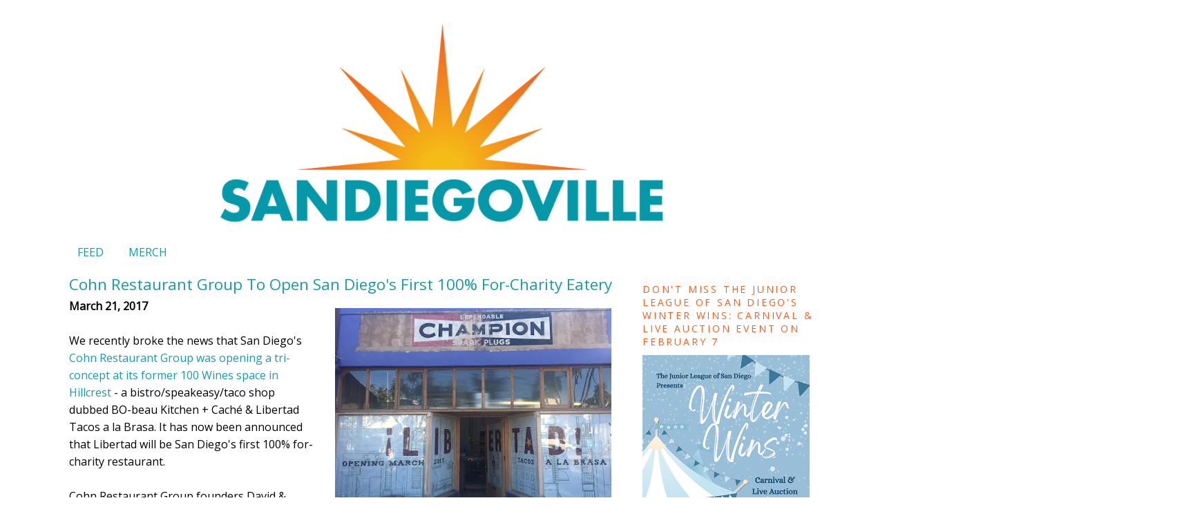

--- FILE ---
content_type: text/html; charset=UTF-8
request_url: https://www.sandiegoville.com/2017/03/cohn-restaurant-group-to-open-san.html
body_size: 15924
content:
<!DOCTYPE html>
<html dir='ltr' xmlns='http://www.w3.org/1999/xhtml' xmlns:b='http://www.google.com/2005/gml/b' xmlns:data='http://www.google.com/2005/gml/data' xmlns:expr='http://www.google.com/2005/gml/expr'>
<head>
<link href='https://www.blogger.com/static/v1/widgets/2944754296-widget_css_bundle.css' rel='stylesheet' type='text/css'/>
<meta content='ed5a7074-4207-4bad-9df7-d5408909112f' name='bloapp_verification'/>
<meta content='0f84fbd65187a9027676cdaf277cff87' name='p:domain_verify'/>
<meta content='text/html; charset=UTF-8' http-equiv='Content-Type'/>
<meta content='blogger' name='generator'/>
<link href='https://www.sandiegoville.com/favicon.ico' rel='icon' type='image/x-icon'/>
<link href='https://www.sandiegoville.com/2017/03/cohn-restaurant-group-to-open-san.html' rel='canonical'/>
<link rel="alternate" type="application/atom+xml" title="SanDiegoVille - Atom" href="https://www.sandiegoville.com/feeds/posts/default" />
<link rel="alternate" type="application/rss+xml" title="SanDiegoVille - RSS" href="https://www.sandiegoville.com/feeds/posts/default?alt=rss" />
<link rel="service.post" type="application/atom+xml" title="SanDiegoVille - Atom" href="https://www.blogger.com/feeds/4475438398671952756/posts/default" />

<link rel="alternate" type="application/atom+xml" title="SanDiegoVille - Atom" href="https://www.sandiegoville.com/feeds/3824828310662505116/comments/default" />
<!--Can't find substitution for tag [blog.ieCssRetrofitLinks]-->
<link href='https://blogger.googleusercontent.com/img/b/R29vZ2xl/AVvXsEit9qf7SgG75QGNM73szKqlNwRxuDp9nu59q8RUpL696MbujfjxUt10bTu7SHDbrCH3aHF_F0yYK8EMzF6lNZgY_zH6jQVz7wuyjeBAu8J1r-OCYzGBwKiQCmNiwJerVK0whpeB5HjqvJs/s400/unnamed+%25281%2529.jpg' rel='image_src'/>
<meta content='We recently broke the news that San Diego&#39;s Cohn Restaurant Group was opening a tri-concept at its former 100 Wines space in Hillcrest - a bistro/speakeasy/taco shop dubbed BO-beau Kitchen + Caché & Libertad Tacos a la Brasa. It has now been announced that Libertad will be San Diego&#39;s first 100% for-charity restaurant.' name='description'/>
<meta content='https://www.sandiegoville.com/2017/03/cohn-restaurant-group-to-open-san.html' property='og:url'/>
<meta content='Cohn Restaurant Group To Open San Diego&#39;s First 100% For-Charity Eatery' property='og:title'/>
<meta content='We recently broke the news that San Diego&#39;s Cohn Restaurant Group was opening a tri-concept at its former 100 Wines space in Hillcrest - a bistro/speakeasy/taco shop dubbed BO-beau Kitchen + Caché &amp; Libertad Tacos a la Brasa. It has now been announced that Libertad will be San Diego&#39;s first 100% for-charity restaurant.' property='og:description'/>
<meta content='https://blogger.googleusercontent.com/img/b/R29vZ2xl/AVvXsEit9qf7SgG75QGNM73szKqlNwRxuDp9nu59q8RUpL696MbujfjxUt10bTu7SHDbrCH3aHF_F0yYK8EMzF6lNZgY_zH6jQVz7wuyjeBAu8J1r-OCYzGBwKiQCmNiwJerVK0whpeB5HjqvJs/w1200-h630-p-k-no-nu/unnamed+%25281%2529.jpg' property='og:image'/>
<title>SanDiegoVille: Cohn Restaurant Group To Open San Diego's First 100% For-Charity Eatery</title>
<style type='text/css'>@font-face{font-family:'Open Sans';font-style:normal;font-weight:400;font-stretch:100%;font-display:swap;src:url(//fonts.gstatic.com/s/opensans/v44/memSYaGs126MiZpBA-UvWbX2vVnXBbObj2OVZyOOSr4dVJWUgsjZ0B4taVIUwaEQbjB_mQ.woff2)format('woff2');unicode-range:U+0460-052F,U+1C80-1C8A,U+20B4,U+2DE0-2DFF,U+A640-A69F,U+FE2E-FE2F;}@font-face{font-family:'Open Sans';font-style:normal;font-weight:400;font-stretch:100%;font-display:swap;src:url(//fonts.gstatic.com/s/opensans/v44/memSYaGs126MiZpBA-UvWbX2vVnXBbObj2OVZyOOSr4dVJWUgsjZ0B4kaVIUwaEQbjB_mQ.woff2)format('woff2');unicode-range:U+0301,U+0400-045F,U+0490-0491,U+04B0-04B1,U+2116;}@font-face{font-family:'Open Sans';font-style:normal;font-weight:400;font-stretch:100%;font-display:swap;src:url(//fonts.gstatic.com/s/opensans/v44/memSYaGs126MiZpBA-UvWbX2vVnXBbObj2OVZyOOSr4dVJWUgsjZ0B4saVIUwaEQbjB_mQ.woff2)format('woff2');unicode-range:U+1F00-1FFF;}@font-face{font-family:'Open Sans';font-style:normal;font-weight:400;font-stretch:100%;font-display:swap;src:url(//fonts.gstatic.com/s/opensans/v44/memSYaGs126MiZpBA-UvWbX2vVnXBbObj2OVZyOOSr4dVJWUgsjZ0B4jaVIUwaEQbjB_mQ.woff2)format('woff2');unicode-range:U+0370-0377,U+037A-037F,U+0384-038A,U+038C,U+038E-03A1,U+03A3-03FF;}@font-face{font-family:'Open Sans';font-style:normal;font-weight:400;font-stretch:100%;font-display:swap;src:url(//fonts.gstatic.com/s/opensans/v44/memSYaGs126MiZpBA-UvWbX2vVnXBbObj2OVZyOOSr4dVJWUgsjZ0B4iaVIUwaEQbjB_mQ.woff2)format('woff2');unicode-range:U+0307-0308,U+0590-05FF,U+200C-2010,U+20AA,U+25CC,U+FB1D-FB4F;}@font-face{font-family:'Open Sans';font-style:normal;font-weight:400;font-stretch:100%;font-display:swap;src:url(//fonts.gstatic.com/s/opensans/v44/memSYaGs126MiZpBA-UvWbX2vVnXBbObj2OVZyOOSr4dVJWUgsjZ0B5caVIUwaEQbjB_mQ.woff2)format('woff2');unicode-range:U+0302-0303,U+0305,U+0307-0308,U+0310,U+0312,U+0315,U+031A,U+0326-0327,U+032C,U+032F-0330,U+0332-0333,U+0338,U+033A,U+0346,U+034D,U+0391-03A1,U+03A3-03A9,U+03B1-03C9,U+03D1,U+03D5-03D6,U+03F0-03F1,U+03F4-03F5,U+2016-2017,U+2034-2038,U+203C,U+2040,U+2043,U+2047,U+2050,U+2057,U+205F,U+2070-2071,U+2074-208E,U+2090-209C,U+20D0-20DC,U+20E1,U+20E5-20EF,U+2100-2112,U+2114-2115,U+2117-2121,U+2123-214F,U+2190,U+2192,U+2194-21AE,U+21B0-21E5,U+21F1-21F2,U+21F4-2211,U+2213-2214,U+2216-22FF,U+2308-230B,U+2310,U+2319,U+231C-2321,U+2336-237A,U+237C,U+2395,U+239B-23B7,U+23D0,U+23DC-23E1,U+2474-2475,U+25AF,U+25B3,U+25B7,U+25BD,U+25C1,U+25CA,U+25CC,U+25FB,U+266D-266F,U+27C0-27FF,U+2900-2AFF,U+2B0E-2B11,U+2B30-2B4C,U+2BFE,U+3030,U+FF5B,U+FF5D,U+1D400-1D7FF,U+1EE00-1EEFF;}@font-face{font-family:'Open Sans';font-style:normal;font-weight:400;font-stretch:100%;font-display:swap;src:url(//fonts.gstatic.com/s/opensans/v44/memSYaGs126MiZpBA-UvWbX2vVnXBbObj2OVZyOOSr4dVJWUgsjZ0B5OaVIUwaEQbjB_mQ.woff2)format('woff2');unicode-range:U+0001-000C,U+000E-001F,U+007F-009F,U+20DD-20E0,U+20E2-20E4,U+2150-218F,U+2190,U+2192,U+2194-2199,U+21AF,U+21E6-21F0,U+21F3,U+2218-2219,U+2299,U+22C4-22C6,U+2300-243F,U+2440-244A,U+2460-24FF,U+25A0-27BF,U+2800-28FF,U+2921-2922,U+2981,U+29BF,U+29EB,U+2B00-2BFF,U+4DC0-4DFF,U+FFF9-FFFB,U+10140-1018E,U+10190-1019C,U+101A0,U+101D0-101FD,U+102E0-102FB,U+10E60-10E7E,U+1D2C0-1D2D3,U+1D2E0-1D37F,U+1F000-1F0FF,U+1F100-1F1AD,U+1F1E6-1F1FF,U+1F30D-1F30F,U+1F315,U+1F31C,U+1F31E,U+1F320-1F32C,U+1F336,U+1F378,U+1F37D,U+1F382,U+1F393-1F39F,U+1F3A7-1F3A8,U+1F3AC-1F3AF,U+1F3C2,U+1F3C4-1F3C6,U+1F3CA-1F3CE,U+1F3D4-1F3E0,U+1F3ED,U+1F3F1-1F3F3,U+1F3F5-1F3F7,U+1F408,U+1F415,U+1F41F,U+1F426,U+1F43F,U+1F441-1F442,U+1F444,U+1F446-1F449,U+1F44C-1F44E,U+1F453,U+1F46A,U+1F47D,U+1F4A3,U+1F4B0,U+1F4B3,U+1F4B9,U+1F4BB,U+1F4BF,U+1F4C8-1F4CB,U+1F4D6,U+1F4DA,U+1F4DF,U+1F4E3-1F4E6,U+1F4EA-1F4ED,U+1F4F7,U+1F4F9-1F4FB,U+1F4FD-1F4FE,U+1F503,U+1F507-1F50B,U+1F50D,U+1F512-1F513,U+1F53E-1F54A,U+1F54F-1F5FA,U+1F610,U+1F650-1F67F,U+1F687,U+1F68D,U+1F691,U+1F694,U+1F698,U+1F6AD,U+1F6B2,U+1F6B9-1F6BA,U+1F6BC,U+1F6C6-1F6CF,U+1F6D3-1F6D7,U+1F6E0-1F6EA,U+1F6F0-1F6F3,U+1F6F7-1F6FC,U+1F700-1F7FF,U+1F800-1F80B,U+1F810-1F847,U+1F850-1F859,U+1F860-1F887,U+1F890-1F8AD,U+1F8B0-1F8BB,U+1F8C0-1F8C1,U+1F900-1F90B,U+1F93B,U+1F946,U+1F984,U+1F996,U+1F9E9,U+1FA00-1FA6F,U+1FA70-1FA7C,U+1FA80-1FA89,U+1FA8F-1FAC6,U+1FACE-1FADC,U+1FADF-1FAE9,U+1FAF0-1FAF8,U+1FB00-1FBFF;}@font-face{font-family:'Open Sans';font-style:normal;font-weight:400;font-stretch:100%;font-display:swap;src:url(//fonts.gstatic.com/s/opensans/v44/memSYaGs126MiZpBA-UvWbX2vVnXBbObj2OVZyOOSr4dVJWUgsjZ0B4vaVIUwaEQbjB_mQ.woff2)format('woff2');unicode-range:U+0102-0103,U+0110-0111,U+0128-0129,U+0168-0169,U+01A0-01A1,U+01AF-01B0,U+0300-0301,U+0303-0304,U+0308-0309,U+0323,U+0329,U+1EA0-1EF9,U+20AB;}@font-face{font-family:'Open Sans';font-style:normal;font-weight:400;font-stretch:100%;font-display:swap;src:url(//fonts.gstatic.com/s/opensans/v44/memSYaGs126MiZpBA-UvWbX2vVnXBbObj2OVZyOOSr4dVJWUgsjZ0B4uaVIUwaEQbjB_mQ.woff2)format('woff2');unicode-range:U+0100-02BA,U+02BD-02C5,U+02C7-02CC,U+02CE-02D7,U+02DD-02FF,U+0304,U+0308,U+0329,U+1D00-1DBF,U+1E00-1E9F,U+1EF2-1EFF,U+2020,U+20A0-20AB,U+20AD-20C0,U+2113,U+2C60-2C7F,U+A720-A7FF;}@font-face{font-family:'Open Sans';font-style:normal;font-weight:400;font-stretch:100%;font-display:swap;src:url(//fonts.gstatic.com/s/opensans/v44/memSYaGs126MiZpBA-UvWbX2vVnXBbObj2OVZyOOSr4dVJWUgsjZ0B4gaVIUwaEQbjA.woff2)format('woff2');unicode-range:U+0000-00FF,U+0131,U+0152-0153,U+02BB-02BC,U+02C6,U+02DA,U+02DC,U+0304,U+0308,U+0329,U+2000-206F,U+20AC,U+2122,U+2191,U+2193,U+2212,U+2215,U+FEFF,U+FFFD;}</style>
<style id='page-skin-1' type='text/css'><!--
/*
-----------------------------------------------
Blogger Template Style
Name:     Minima
Date:     26 Feb 2004
Updated by: Blogger Team
----------------------------------------------- */
#navbar-iframe {display: none !important;}
/* Variable definitions
====================
<Variable name="bgcolor" description="Page Background Color"
type="color" default="#fff">
<Variable name="textcolor" description="Text Color"
type="color" default="#333">
<Variable name="linkcolor" description="Link Color"
type="color" default="#58a">
<Variable name="pagetitlecolor" description="Blog Title Color"
type="color" default="#666">
<Variable name="descriptioncolor" description="Blog Description Color"
type="color" default="#999">
<Variable name="titlecolor" description="Post Title Color"
type="color" default="#c60">
<Variable name="bordercolor" description="Border Color"
type="color" default="#ccc">
<Variable name="sidebarcolor" description="Sidebar Title Color"
type="color" default="#999">
<Variable name="sidebartextcolor" description="Sidebar Text Color"
type="color" default="#666">
<Variable name="visitedlinkcolor" description="Visited Link Color"
type="color" default="#999">
<Variable name="bodyfont" description="Text Font"
type="font" default="normal normal 100% Georgia, Serif">
<Variable name="headerfont" description="Sidebar Title Font"
type="font"
default="normal normal 78% Helvetica, Arial, Sans-serif">
<Variable name="pagetitlefont" description="Blog Title Font"
type="font"
default="normal normal 200% Georgia, Serif">
<Variable name="descriptionfont" description="Blog Description Font"
type="font"
default="normal normal 78% 'Trebuchet MS', Trebuchet, Arial, Verdana, Sans-serif">
<Variable name="postfooterfont" description="Post Footer Font"
type="font"
default="normal normal 78% 'Trebuchet MS', Trebuchet, Arial, Verdana, Sans-serif">
<Variable name="startSide" description="Side where text starts in blog language"
type="automatic" default="left">
<Variable name="endSide" description="Side where text ends in blog language"
type="automatic" default="right">
*/
/* Use this with templates/template-twocol.html */
body {
background:#ffffff;
margin:0;
color:#000000;
font:x-small Georgia Serif;
font-size/* */:/**/small;
font-size: /**/small;
text-align: center;
}
a:link {
color:#189aaa;
text-decoration:none;
}
a:visited {
color:#f16022;
text-decoration:none;
}
a:hover {
color:#f16022;
text-decoration:underline;
}
a img {
border-width:0;
}
/* Header
-----------------------------------------------
*/
#header-wrapper {
width:1080px;
margin:0 auto 10px;
border:1px solid #ffffff;
}
#header-inner {
background-position: center;
margin-left: auto;
margin-right: auto;
}
#header {
margin: 5px;
border: 1px solid #ffffff;
text-align: center;
color:#189aaa;
}
#header h1 {
margin:5px 5px 0;
padding:15px 20px .25em;
line-height:1.2em;
text-transform:uppercase;
letter-spacing:.2em;
font: normal normal 200% Arial, Tahoma, Helvetica, FreeSans, sans-serif;
}
#header a {
color:#189aaa;
text-decoration:none;
}
#header a:hover {
color:#f16022;
}
#header .description {
margin:0 5px 5px;
padding:0 20px 15px;
max-width:1280px;
text-transform:uppercase;
letter-spacing:.2em;
line-height: 1.4em;
font: normal normal 78% Open Sans;
color: #999999;
}
#header img {
margin-left: auto;
margin-right: auto;
width: 70%;
height:70%;
}
/* Outer-Wrapper
----------------------------------------------- */
#outer-wrapper {
width: 1080px;
margin:0 auto;
padding:10px;
text-align:left;
font: normal normal 16px Open Sans;
}
#main-wrapper {
width: 800px;
float: left;
word-wrap: break-word; /* fix for long text breaking sidebar float in IE */
overflow: hidden;     /* fix for long non-text content breaking IE sidebar float */
}
#sidebar-wrapper {
width: 250px;
float: right;
word-wrap: break-word; /* fix for long text breaking sidebar float in IE */
overflow: hidden;      /* fix for long non-text content breaking IE sidebar float */
}
/* Headings
----------------------------------------------- */
h2 {
margin:1.5em 0 .75em;
font:normal normal 14px Open Sans;
line-height: 1.4em;
text-transform:uppercase;
letter-spacing:.2em;
color:#f16022;
}
/* Posts
-----------------------------------------------
*/
h2.date-header {
margin:1.5em 0 .5em;
}
.post {
margin:.5em 0 1.5em;
border-bottom:1px dotted #ffffff;
padding-bottom:1.5em;
}
.post h3 {
margin:.25em 0 0;
padding:0 0 4px;
font-size:140%;
font-weight:normal;
line-height:1.4em;
color:#189aaa;
}
.post h3 a, .post h3 a:visited, .post h3 strong {
display:block;
text-decoration:none;
color:#189aaa;
font-weight:normal;
}
.post h3 strong, .post h3 a:\ {
color:#000000;
}
.post-body {
margin:0 0 .75em;
line-height:1.6em;
}
.post-body blockquote {
line-height:1.3em;
}
.post-footer {
margin: .75em 0;
color:#f16022;
text-transform:uppercase;
letter-spacing:.1em;
font: normal normal 78% Open Sans;
line-height: 1.4em;
}
.comment-link {
margin-left:.6em;
}
.post img {
padding:4px;
border:1px solid #ffffff;
margin:10px;
}
table.tr-caption-container {
font-size: 200%;
}
.tr-caption-container img {
border: none;
padding: 0;
}
.post blockquote {
margin:1em 20px;
}
}
.post blockquote p {
margin:.75em 0;
}
}
/* Comments
----------------------------------------------- */
#comments h4 {
margin:1em 0;
font-weight: bold;
line-height: 1.4em;
text-transform:uppercase;
letter-spacing:.2em;
color: #f16022;
}
#comments-block {
margin:1em 0 1.5em;
line-height:1.6em;
}
#comments-block .comment-author {
margin:.5em 0;
}
#comments-block .comment-body {
margin:.25em 0 0;
}
#comments-block .comment-footer {
margin:-.25em 0 2em;
line-height: 1.4em;
text-transform:uppercase;
letter-spacing:.1em;
}
#comments-block .comment-body p {
margin:0 0 .75em;
}
.deleted-comment {
font-style:italic;
color:gray;
}
#blog-pager-newer-link {
float: left;
}
#blog-pager-older-link {
float: right;
}
#blog-pager {
text-align: center;
}
.feed-links {
clear: both;
line-height: 2.5em;
}
/* Sidebar Content
----------------------------------------------- */
.sidebar {
color: #189aaa;
line-height: 1.5em;
}
.sidebar ul {
list-style:none;
margin:0 0 0;
padding:0 0 0;
}
.sidebar li {
margin:0;
padding-top:0;
padding-right:0;
padding-bottom:.25em;
padding-left:15px;
text-indent:-15px;
line-height:1.5em;
}
.sidebar .widget, .main .widget {
border-bottom:1px dotted #ffffff;
margin:0 0 1.5em;
padding:0 0 1.5em;
}
.main .Blog {
border-bottom-width: 0;
}
/* Profile
----------------------------------------------- */
.profile-img {
float: left;
margin-top: 0;
margin-right: 5px;
margin-bottom: 5px;
margin-left: 0;
padding: 4px;
border: 1px solid #ffffff;
}
.profile-data {
margin:0;
text-transform:uppercase;
letter-spacing:.1em;
font: normal normal 78% Open Sans;
color: #f16022;
font-weight: bold;
line-height: 1.6em;
}
.profile-datablock {
margin:.5em 0 .5em;
}
.profile-textblock {
margin: 0.5em 0;
line-height: 1.6em;
}
.profile-link {
font: normal normal 78% Open Sans;
text-transform: uppercase;
letter-spacing: .1em;
}
/* Footer
----------------------------------------------- */
#footer {
width:660px;
clear:both;
margin:0 auto;
padding-top:15px;
line-height: 1.6em;
text-transform:uppercase;
letter-spacing:.1em;
text-align: center;
}
#header-wrapper {
border:1px solid #ffffff; #ffffff
}
body { font-family: geneva, "Helvetica, Arial, Helvetica, Tahoma, Verdana, Sans-Serif; font-size:12px; line-height: 14px; }
#wrap { Arial, Helvetica, Tahoma, Verdana, Sans-Serif; font-size:14px; color:#000000; margin:0; }.Navbar1
{
background-color: #CCCCCC;
border-top: 1px solid #000000;
border-bottom: 1px solid #000000;
--></style>
<script data-cfasync='false' src='https://cmp.gatekeeperconsent.com/min.js'></script>
<script data-cfasync='false' src='https://the.gatekeeperconsent.com/cmp.min.js'></script>
<script async='async' src='//www.ezojs.com/ezoic/sa.min.js'></script>
<script>
    window.ezstandalone = window.ezstandalone || {};
    ezstandalone.cmd = ezstandalone.cmd || [];
</script>
<script src='//ezoicanalytics.com/analytics.js'></script>
<link href='https://www.blogger.com/dyn-css/authorization.css?targetBlogID=4475438398671952756&amp;zx=e67b7613-541c-4822-913e-caf172fd2f99' media='none' onload='if(media!=&#39;all&#39;)media=&#39;all&#39;' rel='stylesheet'/><noscript><link href='https://www.blogger.com/dyn-css/authorization.css?targetBlogID=4475438398671952756&amp;zx=e67b7613-541c-4822-913e-caf172fd2f99' rel='stylesheet'/></noscript>
<meta name='google-adsense-platform-account' content='ca-host-pub-1556223355139109'/>
<meta name='google-adsense-platform-domain' content='blogspot.com'/>

<!-- data-ad-client=ca-pub-7909679945286752 -->

</head>
<body>
<!--<body>-->
<div class='navbar section' id='navbar'><div class='widget Navbar' data-version='1' id='Navbar1'><script type="text/javascript">
    function setAttributeOnload(object, attribute, val) {
      if(window.addEventListener) {
        window.addEventListener('load',
          function(){ object[attribute] = val; }, false);
      } else {
        window.attachEvent('onload', function(){ object[attribute] = val; });
      }
    }
  </script>
<div id="navbar-iframe-container"></div>
<script type="text/javascript" src="https://apis.google.com/js/platform.js"></script>
<script type="text/javascript">
      gapi.load("gapi.iframes:gapi.iframes.style.bubble", function() {
        if (gapi.iframes && gapi.iframes.getContext) {
          gapi.iframes.getContext().openChild({
              url: 'https://www.blogger.com/navbar/4475438398671952756?po\x3d3824828310662505116\x26origin\x3dhttps://www.sandiegoville.com',
              where: document.getElementById("navbar-iframe-container"),
              id: "navbar-iframe"
          });
        }
      });
    </script><script type="text/javascript">
(function() {
var script = document.createElement('script');
script.type = 'text/javascript';
script.src = '//pagead2.googlesyndication.com/pagead/js/google_top_exp.js';
var head = document.getElementsByTagName('head')[0];
if (head) {
head.appendChild(script);
}})();
</script>
</div></div>
<div id='outer-wrapper'><div id='wrap2'>
<!-- skip links for text browsers -->
<span id='skiplinks' style='display:none;'>
<a href='#main'>skip to main </a> |
      <a href='#sidebar'>skip to sidebar</a>
</span>
<div id='header-wrapper'>
<div class='header section' id='header'><div class='widget Header' data-version='1' id='Header1'>
<div id='header-inner'>
<a href='https://www.sandiegoville.com/' style='display: block'>
<img alt='SanDiegoVille' height='659px; ' id='Header1_headerimg' src='https://blogger.googleusercontent.com/img/a/AVvXsEh6BWexFutjYWpcAuyFy-Q7CJL8TNABLcfPcH8bJLdGy7KQG87oFoQ5r-7tLpOcUAOAxj-HaqG9Q3G8g9GBj5WSBcYJFkY9PXG5w0lntsBSSpnd3fQ44jB86KitjzCHVOFH1QwP0UdBoXkYXQgMUDuIWxKExCn1bOLven_SLbljZyLsV4OAnD62EBbw=s1600' style='display: block' width='1600px; '/>
</a>
</div>
</div></div>
</div>
<div id='content-wrapper'>
<div id='crosscol-wrapper' style='text-align:center'>
<div class='crosscol section' id='crosscol'><div class='widget PageList' data-version='1' id='PageList1'>
<div class='widget-content'>
<ul>
<li>
<a href='http://www.sandiegoville.com/'>FEED</a>
</li>
<li>
<a href='https://www.trendtaco.com/collections/sandiegoville'>MERCH</a>
</li>
</ul>
<div class='clear'></div>
</div>
</div></div>
</div>
<div id='main-wrapper'>
<div class='main section' id='main'><div class='widget Blog' data-version='1' id='Blog1'>
<div class='blog-posts hfeed'>

          <div class="date-outer">
        

          <div class="date-posts">
        
<div class='post-outer'>
<div class='post hentry' itemscope='itemscope' itemtype='http://schema.org/BlogPosting'>
<a name='3824828310662505116'></a>
<h3 class='post-title entry-title' itemprop='name'>
Cohn Restaurant Group To Open San Diego's First 100% For-Charity Eatery
</h3>
<div class='post-header'>
<div class='post-header-line-1'></div>
</div>
<div class='post-body entry-content' id='post-body-3824828310662505116' itemprop='articleBody'>
<div dir="ltr" style="text-align: left;" trbidi="on">
<div class="separator" style="clear: both; text-align: center;">
<a href="https://blogger.googleusercontent.com/img/b/R29vZ2xl/AVvXsEit9qf7SgG75QGNM73szKqlNwRxuDp9nu59q8RUpL696MbujfjxUt10bTu7SHDbrCH3aHF_F0yYK8EMzF6lNZgY_zH6jQVz7wuyjeBAu8J1r-OCYzGBwKiQCmNiwJerVK0whpeB5HjqvJs/s1600/unnamed+%25281%2529.jpg" imageanchor="1" style="clear: right; float: right; margin-bottom: 1em; margin-left: 1em;"><img border="0" height="300" src="https://blogger.googleusercontent.com/img/b/R29vZ2xl/AVvXsEit9qf7SgG75QGNM73szKqlNwRxuDp9nu59q8RUpL696MbujfjxUt10bTu7SHDbrCH3aHF_F0yYK8EMzF6lNZgY_zH6jQVz7wuyjeBAu8J1r-OCYzGBwKiQCmNiwJerVK0whpeB5HjqvJs/s400/unnamed+%25281%2529.jpg" width="400" /></a></div>
<b>March 21, 2017</b><br />
<br />
We recently broke the news that San Diego's <a href="http://www.sandiegoville.com/2017/01/cohn-restaurant-group-to-install-bo.html" target="_blank">Cohn Restaurant Group was opening a tri-concept at its former 100 Wines space in Hillcrest</a> - a bistro/speakeasy/taco shop dubbed BO-beau Kitchen +&nbsp;Caché&nbsp;&amp; Libertad Tacos a la Brasa.&nbsp;It has now been announced that Libertad will be San Diego's first 100% for-charity restaurant.<br />
<a name="more"></a><br />
Cohn Restaurant Group founders David &amp; Lesley Cohn have been in the restaurant industry for nearly 35 years and currently operate more than 20 restaurants in San Diego, Hawaii and Southern California. The husband-and-wife power couple are also avid philanthropists. In 2014, <a href="http://www.sandiegoville.com/2014/04/san-diegos-cohns-restaurant-group.html" target="_blank">Lesley was honored by the National Restaurant Association's Educational Foundation</a> for the group's philanthropic efforts with at-risk teens through the Garfield High School Foundation, which the couple co-founded in 1996 to provide culinary skills for at-risk youths. The foundation has graduated more than 2,000 students. The Cohn Restaurant Group is also know for supporting more than 350 non-profits in the San Diego community during its tenure.<br />
<br />
Libertad will be an upscale taqueria designed and managed by Philippe Beltran that will serve an eclectic menu of tacos on housemade tortillas using proteins cooked over an open flame on a custom wood-fire grill. The restaurant has also taken the idea first instituted by Portland's The Oregon Public House, and will donate one hundred percent of the profits from Libertad to a monthly-changing, area-based charitable organization.&nbsp;Charities will be required to submit an application for consideration with a short video, and, if chosen, will receive net profits from the month, no less than $3,000. The eatery is anticipated to open by mid-May.<br />
<br />
For more information on the Cohn Restaurant Group, visit <a href="http://cohnrestaurants.com/">cohnrestaurants.com</a>.</div>
<div style='clear: both;'></div>
</div>
<div class='post-footer'>
<div class='post-footer-line post-footer-line-1'><span class='post-icons'>
</span>
</div>
<div class='post-footer-line post-footer-line-2'></div>
<div class='post-footer-line post-footer-line-3'></div>
</div>
</div>
<div class='comments' id='comments'>
<a name='comments'></a>
</div>
</div>

        </div></div>
      
</div>
<div class='blog-pager' id='blog-pager'>
<span id='blog-pager-newer-link'>
<a class='blog-pager-newer-link' href='https://www.sandiegoville.com/2017/03/carve-modern-deli-beer-now-open-in-san.html' id='Blog1_blog-pager-newer-link' title='Newer Post'>Newer Post</a>
</span>
<span id='blog-pager-older-link'>
<a class='blog-pager-older-link' href='https://www.sandiegoville.com/2017/03/sushiya-ototo-sushi-owner-to-bring.html' id='Blog1_blog-pager-older-link' title='Older Post'>Older Post</a>
</span>
<a class='home-link' href='https://www.sandiegoville.com/'>Home</a>
</div>
<div class='clear'></div>
<div class='post-feeds'>
</div>
</div></div>
</div>
<div id='sidebar-wrapper'>
<div class='sidebar section' id='sidebar'><div class='widget Image' data-version='1' id='Image10'>
<h2>Don&#39;t Miss The Junior League of San Diego&#39;s Winter Wins: Carnival &amp; Live Auction Event on February 7</h2>
<div class='widget-content'>
<a href='https://event.auctria.com/5b6e8724-e485-491d-882b-c43086ae419d/'>
<img alt='Don&#39;t Miss The Junior League of San Diego&#39;s Winter Wins: Carnival &amp; Live Auction Event on February 7' height='323' id='Image10_img' src='https://blogger.googleusercontent.com/img/a/AVvXsEhOveY-H4g7rRJ1_ZhovO_hF4Nd1XeCf7H0vQwq7JiRD9pacBH6dHAemLTfpY9f67HM_iqsRISNp-IwEyYuBnSRkPNzAdQuumi0o5XiFXnYPLp8yQheAlyM-V4YFtyTxsBlapNEYH0IRGu2dC_9q862KD8aXwAWSa4HxGzjNEKgFAM64Hp_H3tZsuaDHm9y=s323' width='242'/>
</a>
<br/>
</div>
<div class='clear'></div>
</div><div class='widget FeaturedPost' data-version='1' id='FeaturedPost1'>
<h2 class='title'>Featured Post</h2>
<div class='post-summary'>
<h3><a href='https://www.sandiegoville.com/2026/01/urbn-pizzas-north-park-run-ends.html'>URBN Pizza&#8217;s North Park Run Ends February 15 As Owner Finally Confirms Closure, Announces Bar Basic&#8217;s Long-Awaited Return In San Diego&#39;s East Village</a></h3>
<img class='image' src='https://blogger.googleusercontent.com/img/b/R29vZ2xl/AVvXsEiF9QFY5E47WYeWVvkPg2lgsDamWoPGg4YvLDV7fYIgafJRpnKYeCXyeXGJIQuTWtSUDz5Y1AfbnXVq8VpqrGd1ajuPtYqTQncB5y-QguWFoxd4ItUhxbuJAG2bWh-IDr5zmMEdeTk1eYkk5qZpc6HlNIrBO9IU6BjdYXVxcOBLEQbq3lrgdQqwHOH5iKKC/w640-h406/Screenshot%202026-01-12%20at%207.14.46%E2%80%AFAM.png'/>
</div>
<style type='text/css'>
    .image {
      width: 100%;
    }
  </style>
<div class='clear'></div>
</div><div class='widget Image' data-version='1' id='Image7'>
<h2>Don&#39;t miss MoTown: The Groove That Changed American on March 14 &amp; 15!</h2>
<div class='widget-content'>
<a href='https://app.arts-people.com/index.php?show=275839'>
<img alt='Don&#39;t miss MoTown: The Groove That Changed American on March 14 &amp; 15!' height='303' id='Image7_img' src='https://blogger.googleusercontent.com/img/a/AVvXsEgypFp6He1IsJdBd54mm1iahE0jPaQz22CjDpSlA0-R4zuzZHVOeKGL83GRrKtLkGWc0sjsZg_-CALL19vemwzYrikYZj7nAzRXVn-cUuc5lrXM9B8CNVZnSEwAa_pOsdwwuhcUjTv8T9eiDZZ4W3HN2E2oZ1XKGtpTwYIaUT5amPhlR3EhmIfxvqUUNw5Z=s303' width='242'/>
</a>
<br/>
</div>
<div class='clear'></div>
</div><div class='widget Image' data-version='1' id='Image14'>
<h2>Don't miss "An Act of God" at Scripps Ranch Theatre this March 7-29, 2026!</h2>
<div class='widget-content'>
<a href='https://www.theroustabouts.org/actofgod'>
<img alt='Don&#39;t miss "An Act of God" at Scripps Ranch Theatre this March 7-29, 2026!' height='242' id='Image14_img' src='https://blogger.googleusercontent.com/img/a/AVvXsEgqTwNrhKL2C-x2mlpG6SywnCKZFlAd9eLK8yQ8jrfvpdktufPsRVWoqq1BvPzOpzzd-ngo-oSgBS7e9UNQnl1xb6viuyHhtXIfAdBdkVzWCzhbjTkPGpeO2j-OWCWsedLwX4k4QetxYJWvoHfFl433V6IjZmYik7NAO6LDY1DLZ2nWX_LqZ_cj8c6mJjR_=s242' width='242'/>
</a>
<br/>
</div>
<div class='clear'></div>
</div><div class='widget Image' data-version='1' id='Image5'>
<h2>Join SanDiegoVille's Patreon for exclusive stories first!</h2>
<div class='widget-content'>
<a href='https://patreon.com/SanDiegoVille?utm_medium=unknown&utm_source=join_link&utm_campaign=creatorshare_creator&utm_content=copyLink'>
<img alt='Join SanDiegoVille&#39;s Patreon for exclusive stories first!' height='363' id='Image5_img' src='https://blogger.googleusercontent.com/img/a/AVvXsEhq-PaKenJUkn6JrsZM-gZgxM2o7kphv5OMOQIfzCDtuz3A59Ux9ZJJI7FK3KFhyEfJdhNQEGfMVjeGUwasFL1Ug3ikO6zP4uLHjTX9_Ta_nC8xZxAJntteq3QjU53Q3XK5X8v6WSwIrixVFfKY0KJRRBJ7zFA31xw-9eX62QoX6N10R4iE3NqUb9TCTuT4=s363' width='242'/>
</a>
<br/>
</div>
<div class='clear'></div>
</div><div class='widget Image' data-version='1' id='Image12'>
<h2>Save on tickets to San Diego's North Park Festival of Beers With Headliner Louis XIV on April 4!</h2>
<div class='widget-content'>
<a href='www.eventbrite.com/e/1979938769157/?discount=SDVille'>
<img alt='Save on tickets to San Diego&#39;s North Park Festival of Beers With Headliner Louis XIV on April 4!' height='242' id='Image12_img' src='https://blogger.googleusercontent.com/img/a/AVvXsEgcJDrBbpbRqMtWEvQEQMW4s0BpF_ghfvLh1U_7HbmnWJdW862NapUdSTN4gYNR-LG5yaLkoSqfsDhDWmc1oxA0r8e42fkh7p5wd7pBZykdYUTBEhXS6RaVzlcXNxxvnT4NQV9Rj2j91lQQpS0YsaOxyROe0ZyECRSRUuXcYri76OcsjAuCi7RhD4mEQUxa=s242' width='242'/>
</a>
<br/>
</div>
<div class='clear'></div>
</div><div class='widget HTML' data-version='1' id='HTML1'>
<div class='widget-content'>
<div id="ezoic-pub-ad-placeholder-101"></div>
<script>
    ezstandalone.cmd.push(function () {
        ezstandalone.showAds(101);
    });
</script>
</div>
<div class='clear'></div>
</div><div class='widget Image' data-version='1' id='Image8'>
<h2>Save on tickets to San Diego Cheese &amp; Libation Expo 2026 - May 16-18!</h2>
<div class='widget-content'>
<a href='http://www.eventbrite.com/e/1361308934669/?discount=sdville'>
<img alt='Save on tickets to San Diego Cheese &amp; Libation Expo 2026 - May 16-18!' height='313' id='Image8_img' src='https://blogger.googleusercontent.com/img/a/AVvXsEigiH2Mt7wI8gRbSmYKMhTSQmLxQgp-IxOEi3C8LeNv0h9VwzquAwgjxX6H1bqySGwIIu3KQArb7mFXvvC5SbpUeFcmHnBtuAAGuD2qdc0ynN9dKxpSmOzVhLLZw0bQrUmv-LI2y-sZrirWGsUdjWSwFAuSGbjcs0iUlkMN0jjbols0NXZwthnSz1WVP6YO=s313' width='242'/>
</a>
<br/>
</div>
<div class='clear'></div>
</div><div class='widget Image' data-version='1' id='Image11'>
<h2>San Diego's Mainly Mozart Brings Back Its Intimate Concertmaster Wine Pairing Series!</h2>
<div class='widget-content'>
<a href='https://www.mainlymozart.org/wine-series'>
<img alt='San Diego&#39;s Mainly Mozart Brings Back Its Intimate Concertmaster Wine Pairing Series!' height='289' id='Image11_img' src='https://blogger.googleusercontent.com/img/a/AVvXsEghk9IyhdI36McaM9Jwh4Y-8uxndgIzR-1lplXD-LVBk4nKYe--JvuQfLg-7uvbKn7r1nc0d0ec-MtDBx6cWsiT6jde-YE4wPbf4WA2C-X8DFzfxS7FtX31QV5Sq7Xhy2QCepakfiqouhrVcShnrOIBScj4UG8JfvQeXW_Lmv_C_NVMOfhTy2uUPtq0QiO_=s289' width='242'/>
</a>
<br/>
</div>
<div class='clear'></div>
</div><div class='widget AdSense' data-version='1' id='AdSense2'>
<div class='widget-content'>
<script async src="https://pagead2.googlesyndication.com/pagead/js/adsbygoogle.js"></script>
<!-- sandiegoville_sidebar_AdSense2_1x1_as -->
<ins class="adsbygoogle"
     style="display:block"
     data-ad-client="ca-pub-7909679945286752"
     data-ad-host="ca-host-pub-1556223355139109"
     data-ad-host-channel="L0001"
     data-ad-slot="1114803175"
     data-ad-format="auto"
     data-full-width-responsive="true"></ins>
<script>
(adsbygoogle = window.adsbygoogle || []).push({});
</script>
<div class='clear'></div>
</div>
</div><div class='widget HTML' data-version='1' id='HTML2'>
<div class='widget-content'>
<div id="ezoic-pub-ad-placeholder-102"></div>
<script>
    ezstandalone.cmd.push(function () {
        ezstandalone.showAds(102);
    });
</script>
</div>
<div class='clear'></div>
</div><div class='widget Image' data-version='1' id='Image6'>
<h2>Promo code SDVILLE saves 10% on all rentals from San Diego's Seaforth Boat Rentals!</h2>
<div class='widget-content'>
<a href='https://seaforthboatrental.com'>
<img alt='Promo code SDVILLE saves 10% on all rentals from San Diego&#39;s Seaforth Boat Rentals!' height='291' id='Image6_img' src='https://blogger.googleusercontent.com/img/a/AVvXsEiJpVr3if-4sQb0FV9zC96AdeAtb_HuOvHNZ6U0Vs7clh2aJ80AFRBVx8aZ5vjlkaQVnICnkdQMTcbFk1NeQeG6rspaBaB1XUAXOTtjDr_KI_byq2wdPaq29RbSewOnTig2hPIFOPa0AojR5ZeJ9oDn1EATFu8qDE97-E4itlkApNafiQw4Y9XZo7y0BUGE=s291' width='242'/>
</a>
<br/>
</div>
<div class='clear'></div>
</div><div class='widget LinkList' data-version='1' id='LinkList1'>
<h2>Follow SanDiegoVille's Social Media Accounts!</h2>
<div class='widget-content'>
<ul>
<li><a href='https://www.instagram.com/sandiegoville/'>Instagram</a></li>
<li><a href='https://www.facebook.com/sandiegoville'>Facebook</a></li>
<li><a href='https://x.com/SanDiegoVille'>Twitter/X</a></li>
<li><a href='https://www.tiktok.com/@sandiegoville'>TikTok</a></li>
<li><a href='https://www.youtube.com/@sandiegoville'>YouTube</a></li>
</ul>
<div class='clear'></div>
</div>
</div><div class='widget Image' data-version='1' id='Image13'>
<h2>Get your fresh catch and more at Tunaville Market &amp; Grocery in Point Loma!</h2>
<div class='widget-content'>
<a href='https://www.tunavillemarketandgrocery.com/'>
<img alt='Get your fresh catch and more at Tunaville Market &amp; Grocery in Point Loma!' height='327' id='Image13_img' src='https://blogger.googleusercontent.com/img/a/AVvXsEh1FIDWAodM2uS65D9Eg5ILqsHH5kpQxUrKCdANXcHO8H_jK9jqfILyJjC_0MrtfakJqv9bkzrCCYMMnfZHdvynHt021lwuwILCZaUn8z_MtRJTZcK2zOFvLKTZ3lCXgLO7VlyvtTbqE88g2RBm7yxKFaQDtHA_YPZ0hVRrd8XIFHYyOHaf2JfBjCV7SJ4D=s327' width='242'/>
</a>
<br/>
</div>
<div class='clear'></div>
</div><div class='widget BlogSearch' data-version='1' id='BlogSearch2'>
<h2 class='title'>Search SanDiegoVille</h2>
<div class='widget-content'>
<div id='BlogSearch2_form'>
<form action='https://www.sandiegoville.com/search' class='gsc-search-box' target='_top'>
<table cellpadding='0' cellspacing='0' class='gsc-search-box'>
<tbody>
<tr>
<td class='gsc-input'>
<input autocomplete='off' class='gsc-input' name='q' size='10' title='search' type='text' value=''/>
</td>
<td class='gsc-search-button'>
<input class='gsc-search-button' title='search' type='submit' value='Search'/>
</td>
</tr>
</tbody>
</table>
</form>
</div>
</div>
<div class='clear'></div>
</div><div class='widget Image' data-version='1' id='Image9'>
<h2>Get your SanDiegoVille merchandise!!!</h2>
<div class='widget-content'>
<a href='https://www.trendtaco.com/collections/sandiegoville'>
<img alt='Get your SanDiegoVille merchandise!!!' height='242' id='Image9_img' src='https://blogger.googleusercontent.com/img/a/AVvXsEhNJIrxVHBasKA6vjAl0Kc7KsckwH0ijzamkebCQ3UAJa69M81fzZkXmnWaoy3bm-rj3yr9owYkHLNgygCDlSFzdFY94TrdyckuQ8GbZV7fHt5dS-gYe2I_y-36eScxCc1G-_Ec2vrVbsvALgFHuml3A4igBuzkExc_ZOANW-Aq4dmqLHfhInIm1D-G-g=s242' width='242'/>
</a>
<br/>
</div>
<div class='clear'></div>
</div><div class='widget Image' data-version='1' id='Image4'>
<h2>Promo code SDVILLE saves on every type of San Diego boat rental, charter and water activity!</h2>
<div class='widget-content'>
<a href='https://www.sandiegoville.com/2025/05/save-on-nearly-all-san-diego-boat.html'>
<img alt='Promo code SDVILLE saves on every type of San Diego boat rental, charter and water activity!' height='221' id='Image4_img' src='https://blogger.googleusercontent.com/img/a/AVvXsEjvN2ID1TIoQXiXFphUJS6PdIW-GYB_3bHquc9ukgANjtme2fJyWNlDXVVMDghXjGCZ33t79BEBcKsSNfge3rIL-2scYuA7gHFNcSGp1NFAdmqlEZtSZQ5RL--aFARLtuvncp3lU1080jorXfEBuDtbtADMRtzsq13nCRAaQRGSi81UzUcLlRb2nkdQk7zv=s242' width='242'/>
</a>
<br/>
</div>
<div class='clear'></div>
</div><div class='widget Text' data-version='1' id='Text3'>
<h2 class='title'>About SanDiegoVille</h2>
<div class='widget-content'>
SanDiegoVille was created in 2010 to report about all the fun &amp; delicious happenings taking place around America's Finest City and we quickly earned a reputation for being a news source for and by those that shun archaic journalistic practices in pursuit of reporting the real story. We are a different kind of news site with no desire to conform to antiquated ideas of how many believe journalism should be. We pound the pavement for our exclusive coverage instead of waiting for permission to break news from the fancy public relations firms that regularly spoon-feed mainstream media sources their story ideas, influencing journalists&#8217; opinions with freebies and fanfare. SanDiegoVille reports fairly on the top entertainment happenings and small businesses doing it right, while not shying away from hard topics and questions you won&#8217;t read in local publications where editorial direction is ultimately steered by the sales department. We are a concerted threat to legacy media organizations, and proudly so. <div><br /></div><div>Have a news tip? Email admin@sandiegoville.com, and be sure to follow SanDiegoVille on its social media channels. <br /></div>
</div>
<div class='clear'></div>
</div><div class='widget BlogSearch' data-version='1' id='BlogSearch1'>
<h2 class='title'>Search SanDiegoVille</h2>
<div class='widget-content'>
<div id='BlogSearch1_form'>
<form action='https://www.sandiegoville.com/search' class='gsc-search-box' target='_top'>
<table cellpadding='0' cellspacing='0' class='gsc-search-box'>
<tbody>
<tr>
<td class='gsc-input'>
<input autocomplete='off' class='gsc-input' name='q' size='10' title='search' type='text' value=''/>
</td>
<td class='gsc-search-button'>
<input class='gsc-search-button' title='search' type='submit' value='Search'/>
</td>
</tr>
</tbody>
</table>
</form>
</div>
</div>
<div class='clear'></div>
</div><div class='widget HTML' data-version='1' id='HTML4'>
<div class='widget-content'>
<div id="ezoic-pub-ad-placeholder-133"></div>
<script>
    ezstandalone.cmd.push(function () {
        ezstandalone.showAds(133);
    });
</script>
</div>
<div class='clear'></div>
</div><div class='widget Image' data-version='1' id='Image1'>
<h2>Promo code SDVILLE = $15 off ticketed harbor cruises + 5% on yacht rentals with Triton Charters!</h2>
<div class='widget-content'>
<a href='https://www.sandiegoville.com/2025/05/save-on-nearly-all-san-diego-boat.html'>
<img alt='Promo code SDVILLE = $15 off ticketed harbor cruises + 5% on yacht rentals with Triton Charters!' height='239' id='Image1_img' src='https://blogger.googleusercontent.com/img/a/AVvXsEg1dNR3I3uZuST6Z-ek05ylBP-CTc3ET_p_5tKC3vy9V8rXPM60ngNgyseoZnbaRagXqIbVl6oLweV6qFrzbxJ8Pd-36NaXNglKDjDxLYdMj5cX6JiUXLxDZDgHdNORg63a3BLO07_t0lsN4A9DjnEivaeDjwE7laRgiJdeKapg0lN_rZdAt_3lg5sxYA=s242' width='242'/>
</a>
<br/>
</div>
<div class='clear'></div>
</div><div class='widget Text' data-version='1' id='Text1'>
<h2 class='title'>Eat. Drink. Socialize. Simply San Diego! &#8482;</h2>
<div class='widget-content'>
We invite you to embrace <b>SanDiegoVille&#8482;</b> as your source for what's happening in our small-town/big-city - from food to beer to entertainment to nightlife to day-life and beyond! We'll keep you in the know about all the fun &amp; delicious happenings around San Diego!<br /><br />SanDiegoVille.com endeavors to become a hyper-local source for all things San Diego!  We love more than anything to ditch the monotony of the day job to explore America's Finest City, from the shore to the desert, and the hundreds of uniquely vibrant neighborhoods in between! We know San Diego! A<span style="font-size: 100%;">lthough we are one of the largest cities in the U.S.A., it feels like a small, close knit community!</span>
</div>
<div class='clear'></div>
</div><div class='widget AdSense' data-version='1' id='AdSense6'>
<div class='widget-content'>
<script async src="https://pagead2.googlesyndication.com/pagead/js/adsbygoogle.js"></script>
<!-- sandiegoville_sidebar_AdSense6_1x1_as -->
<ins class="adsbygoogle"
     style="display:block"
     data-ad-client="ca-pub-7909679945286752"
     data-ad-host="ca-host-pub-1556223355139109"
     data-ad-host-channel="L0001"
     data-ad-slot="3695171690"
     data-ad-format="auto"
     data-full-width-responsive="true"></ins>
<script>
(adsbygoogle = window.adsbygoogle || []).push({});
</script>
<div class='clear'></div>
</div>
</div><div class='widget HTML' data-version='1' id='HTML3'>
<div class='widget-content'>
<!-- Begin MailChimp Signup Form -->
<link href="//cdn-images.mailchimp.com/embedcode/slim-081711.css" rel="stylesheet" type="text/css" />
<style type="text/css">
	#mc_embed_signup{background:#fff; clear:left; font:14px Helvetica,Arial,sans-serif; }
	/* Add your own MailChimp form style overrides in your site stylesheet or in this style block.
	   We recommend moving this block and the preceding CSS link to the HEAD of your HTML file. */
</style>
<div id="mc_embed_signup">
<form action="http://sandiegoville.us8.list-manage.com/subscribe/post?u=1b1f63ca405d420b01d002415&amp;id=97b9de45af" method="post" id="mc-embedded-subscribe-form" name="mc-embedded-subscribe-form" class="validate" target="_blank" novalidate>
	<label for="mce-EMAIL">Subscribe to SanDiegoVille.com</label>
	<input type="email" value="" name="EMAIL" class="email" id="mce-EMAIL" placeholder="email address" required />
    <!-- real people should not fill this in and expect good things - do not remove this or risk form bot signups-->
    <div style="position: absolute; left: -5000px;"><input type="text" name="b_1b1f63ca405d420b01d002415_97b9de45af" tabindex="-1" value="" /></div>
    <div class="clear"><input type="submit" value="Subscribe" name="subscribe" id="mc-embedded-subscribe" class="button" /></div>
</form>
</div>

<!--End mc_embed_signup-->
</div>
<div class='clear'></div>
</div><div class='widget Image' data-version='1' id='Image3'>
<h2>Advertise with SanDiegoVille!</h2>
<div class='widget-content'>
<a href='http://www.sandiegoville.com/p/advertise.html'>
<img alt='Advertise with SanDiegoVille!' height='153' id='Image3_img' src='https://blogger.googleusercontent.com/img/b/R29vZ2xl/AVvXsEjXWsbYjbVY8j2mFd-R6gzl2GmAbC0MOx-7NL3xfJod0b9Yqi1NMH5XN8zy8jglgGDLv9DDpyypmC8zuWiiORGQ3GFfpzqYgbWKxyiK5v264azjbxRAEFd4DIrS9j7v1Shv7CHY55HJrjU/s250/SDVsign.png' width='250'/>
</a>
<br/>
</div>
<div class='clear'></div>
</div></div>
</div>
<!-- spacer for skins that want sidebar and main to be the same height-->
<div class='clear'>&#160;</div>
</div>
<!-- end content-wrapper -->
<div id='footer-wrapper'>
<div class='footer section' id='footer'><div class='widget HTML' data-version='1' id='HTML5'>
<div class='widget-content'>
<div id="ezoic-pub-ad-placeholder-131"></div>
<script>
    ezstandalone.cmd.push(function () {
        ezstandalone.showAds(131);
    });
</script>
</div>
<div class='clear'></div>
</div><div class='widget Image' data-version='1' id='Image2'>
<h2>SanDiegoVille Privacy Policy</h2>
<div class='widget-content'>
<a href='https://www.sandiegoville.com/p/privacy-policy.html'>
<img alt='SanDiegoVille Privacy Policy' height='192' id='Image2_img' src='https://blogger.googleusercontent.com/img/a/AVvXsEjgwIBzQVnZ1yrLdNFVVo71ETs38K5i-lRNairo7FdYASmPW7H7KBqO4FTqZPiQG3wQJOZCZVxWBJQYtRqDOMXE7Szr3Jj9FOjfHQjJzMbzaSWCmUjkPBvKgvMLrkQnwV-SDaC8vEBgKQ376Kwo5IqEKW2OerMuZBu648VNq0rO3fV-q6K4679xEBpmCsid=s1430' width='1430'/>
</a>
<br/>
</div>
<div class='clear'></div>
</div><div class='widget Text' data-version='1' id='Text2'>
<div class='widget-content'>
<div><br /><a href="http://www.sandiegoville.com/">SanDiegoVille</a></div>4640 Cass Street, #9346<div>San Diego, CA 92169</div><div>(619) 800-2861</div><div>Admin@SanDiegoVille.com</div><div><br /></div><div><br /></div>
</div>
<div class='clear'></div>
</div></div>
</div>
</div></div>
<!-- end outer-wrapper -->
<script type='text/javascript'>
        (function(i,s,o,g,r,a,m){i['GoogleAnalyticsObject']=r;i[r]=i[r]||function(){
        (i[r].q=i[r].q||[]).push(arguments)},i[r].l=1*new Date();a=s.createElement(o),
        m=s.getElementsByTagName(o)[0];a.async=1;a.src=g;m.parentNode.insertBefore(a,m)
        })(window,document,'script','https://www.google-analytics.com/analytics.js','ga');
        ga('create', 'UA-32130242-1', 'auto', 'blogger');
        ga('blogger.send', 'pageview');
      </script>

<script type="text/javascript" src="https://www.blogger.com/static/v1/widgets/2028843038-widgets.js"></script>
<script type='text/javascript'>
window['__wavt'] = 'AOuZoY48acUyglovi20sv0J3ZPtDKu-w1A:1769741259460';_WidgetManager._Init('//www.blogger.com/rearrange?blogID\x3d4475438398671952756','//www.sandiegoville.com/2017/03/cohn-restaurant-group-to-open-san.html','4475438398671952756');
_WidgetManager._SetDataContext([{'name': 'blog', 'data': {'blogId': '4475438398671952756', 'title': 'SanDiegoVille', 'url': 'https://www.sandiegoville.com/2017/03/cohn-restaurant-group-to-open-san.html', 'canonicalUrl': 'https://www.sandiegoville.com/2017/03/cohn-restaurant-group-to-open-san.html', 'homepageUrl': 'https://www.sandiegoville.com/', 'searchUrl': 'https://www.sandiegoville.com/search', 'canonicalHomepageUrl': 'https://www.sandiegoville.com/', 'blogspotFaviconUrl': 'https://www.sandiegoville.com/favicon.ico', 'bloggerUrl': 'https://www.blogger.com', 'hasCustomDomain': true, 'httpsEnabled': true, 'enabledCommentProfileImages': true, 'gPlusViewType': 'FILTERED_POSTMOD', 'adultContent': false, 'analyticsAccountNumber': 'UA-32130242-1', 'encoding': 'UTF-8', 'locale': 'en', 'localeUnderscoreDelimited': 'en', 'languageDirection': 'ltr', 'isPrivate': false, 'isMobile': false, 'isMobileRequest': false, 'mobileClass': '', 'isPrivateBlog': false, 'isDynamicViewsAvailable': true, 'feedLinks': '\x3clink rel\x3d\x22alternate\x22 type\x3d\x22application/atom+xml\x22 title\x3d\x22SanDiegoVille - Atom\x22 href\x3d\x22https://www.sandiegoville.com/feeds/posts/default\x22 /\x3e\n\x3clink rel\x3d\x22alternate\x22 type\x3d\x22application/rss+xml\x22 title\x3d\x22SanDiegoVille - RSS\x22 href\x3d\x22https://www.sandiegoville.com/feeds/posts/default?alt\x3drss\x22 /\x3e\n\x3clink rel\x3d\x22service.post\x22 type\x3d\x22application/atom+xml\x22 title\x3d\x22SanDiegoVille - Atom\x22 href\x3d\x22https://www.blogger.com/feeds/4475438398671952756/posts/default\x22 /\x3e\n\n\x3clink rel\x3d\x22alternate\x22 type\x3d\x22application/atom+xml\x22 title\x3d\x22SanDiegoVille - Atom\x22 href\x3d\x22https://www.sandiegoville.com/feeds/3824828310662505116/comments/default\x22 /\x3e\n', 'meTag': '', 'adsenseClientId': 'ca-pub-7909679945286752', 'adsenseHostId': 'ca-host-pub-1556223355139109', 'adsenseHasAds': true, 'adsenseAutoAds': false, 'boqCommentIframeForm': true, 'loginRedirectParam': '', 'view': '', 'dynamicViewsCommentsSrc': '//www.blogblog.com/dynamicviews/4224c15c4e7c9321/js/comments.js', 'dynamicViewsScriptSrc': '//www.blogblog.com/dynamicviews/488fc340cdb1c4a9', 'plusOneApiSrc': 'https://apis.google.com/js/platform.js', 'disableGComments': true, 'interstitialAccepted': false, 'sharing': {'platforms': [{'name': 'Get link', 'key': 'link', 'shareMessage': 'Get link', 'target': ''}, {'name': 'Facebook', 'key': 'facebook', 'shareMessage': 'Share to Facebook', 'target': 'facebook'}, {'name': 'BlogThis!', 'key': 'blogThis', 'shareMessage': 'BlogThis!', 'target': 'blog'}, {'name': 'X', 'key': 'twitter', 'shareMessage': 'Share to X', 'target': 'twitter'}, {'name': 'Pinterest', 'key': 'pinterest', 'shareMessage': 'Share to Pinterest', 'target': 'pinterest'}, {'name': 'Email', 'key': 'email', 'shareMessage': 'Email', 'target': 'email'}], 'disableGooglePlus': true, 'googlePlusShareButtonWidth': 0, 'googlePlusBootstrap': '\x3cscript type\x3d\x22text/javascript\x22\x3ewindow.___gcfg \x3d {\x27lang\x27: \x27en\x27};\x3c/script\x3e'}, 'hasCustomJumpLinkMessage': true, 'jumpLinkMessage': 'READ MORE \xbb', 'pageType': 'item', 'postId': '3824828310662505116', 'postImageThumbnailUrl': 'https://blogger.googleusercontent.com/img/b/R29vZ2xl/AVvXsEit9qf7SgG75QGNM73szKqlNwRxuDp9nu59q8RUpL696MbujfjxUt10bTu7SHDbrCH3aHF_F0yYK8EMzF6lNZgY_zH6jQVz7wuyjeBAu8J1r-OCYzGBwKiQCmNiwJerVK0whpeB5HjqvJs/s72-c/unnamed+%25281%2529.jpg', 'postImageUrl': 'https://blogger.googleusercontent.com/img/b/R29vZ2xl/AVvXsEit9qf7SgG75QGNM73szKqlNwRxuDp9nu59q8RUpL696MbujfjxUt10bTu7SHDbrCH3aHF_F0yYK8EMzF6lNZgY_zH6jQVz7wuyjeBAu8J1r-OCYzGBwKiQCmNiwJerVK0whpeB5HjqvJs/s400/unnamed+%25281%2529.jpg', 'pageName': 'Cohn Restaurant Group To Open San Diego\x27s First 100% For-Charity Eatery', 'pageTitle': 'SanDiegoVille: Cohn Restaurant Group To Open San Diego\x27s First 100% For-Charity Eatery', 'metaDescription': 'We recently broke the news that San Diego\x27s Cohn Restaurant Group was opening a tri-concept at its former 100 Wines space in Hillcrest - a bistro/speakeasy/taco shop dubbed BO-beau Kitchen + Cach\xe9 \x26 Libertad Tacos a la Brasa. It has now been announced that Libertad will be San Diego\x27s first 100% for-charity restaurant.'}}, {'name': 'features', 'data': {}}, {'name': 'messages', 'data': {'edit': 'Edit', 'linkCopiedToClipboard': 'Link copied to clipboard!', 'ok': 'Ok', 'postLink': 'Post Link'}}, {'name': 'template', 'data': {'name': 'custom', 'localizedName': 'Custom', 'isResponsive': false, 'isAlternateRendering': false, 'isCustom': true}}, {'name': 'view', 'data': {'classic': {'name': 'classic', 'url': '?view\x3dclassic'}, 'flipcard': {'name': 'flipcard', 'url': '?view\x3dflipcard'}, 'magazine': {'name': 'magazine', 'url': '?view\x3dmagazine'}, 'mosaic': {'name': 'mosaic', 'url': '?view\x3dmosaic'}, 'sidebar': {'name': 'sidebar', 'url': '?view\x3dsidebar'}, 'snapshot': {'name': 'snapshot', 'url': '?view\x3dsnapshot'}, 'timeslide': {'name': 'timeslide', 'url': '?view\x3dtimeslide'}, 'isMobile': false, 'title': 'Cohn Restaurant Group To Open San Diego\x27s First 100% For-Charity Eatery', 'description': 'We recently broke the news that San Diego\x27s Cohn Restaurant Group was opening a tri-concept at its former 100 Wines space in Hillcrest - a bistro/speakeasy/taco shop dubbed BO-beau Kitchen + Cach\xe9 \x26 Libertad Tacos a la Brasa. It has now been announced that Libertad will be San Diego\x27s first 100% for-charity restaurant.', 'featuredImage': 'https://blogger.googleusercontent.com/img/b/R29vZ2xl/AVvXsEit9qf7SgG75QGNM73szKqlNwRxuDp9nu59q8RUpL696MbujfjxUt10bTu7SHDbrCH3aHF_F0yYK8EMzF6lNZgY_zH6jQVz7wuyjeBAu8J1r-OCYzGBwKiQCmNiwJerVK0whpeB5HjqvJs/s400/unnamed+%25281%2529.jpg', 'url': 'https://www.sandiegoville.com/2017/03/cohn-restaurant-group-to-open-san.html', 'type': 'item', 'isSingleItem': true, 'isMultipleItems': false, 'isError': false, 'isPage': false, 'isPost': true, 'isHomepage': false, 'isArchive': false, 'isLabelSearch': false, 'postId': 3824828310662505116}}]);
_WidgetManager._RegisterWidget('_NavbarView', new _WidgetInfo('Navbar1', 'navbar', document.getElementById('Navbar1'), {}, 'displayModeFull'));
_WidgetManager._RegisterWidget('_HeaderView', new _WidgetInfo('Header1', 'header', document.getElementById('Header1'), {}, 'displayModeFull'));
_WidgetManager._RegisterWidget('_PageListView', new _WidgetInfo('PageList1', 'crosscol', document.getElementById('PageList1'), {'title': '', 'links': [{'isCurrentPage': false, 'href': 'http://www.sandiegoville.com/', 'title': 'FEED'}, {'isCurrentPage': false, 'href': 'https://www.trendtaco.com/collections/sandiegoville', 'title': 'MERCH'}], 'mobile': false, 'showPlaceholder': true, 'hasCurrentPage': false}, 'displayModeFull'));
_WidgetManager._RegisterWidget('_BlogView', new _WidgetInfo('Blog1', 'main', document.getElementById('Blog1'), {'cmtInteractionsEnabled': false, 'lightboxEnabled': true, 'lightboxModuleUrl': 'https://www.blogger.com/static/v1/jsbin/3314219954-lbx.js', 'lightboxCssUrl': 'https://www.blogger.com/static/v1/v-css/828616780-lightbox_bundle.css'}, 'displayModeFull'));
_WidgetManager._RegisterWidget('_ImageView', new _WidgetInfo('Image10', 'sidebar', document.getElementById('Image10'), {'resize': true}, 'displayModeFull'));
_WidgetManager._RegisterWidget('_FeaturedPostView', new _WidgetInfo('FeaturedPost1', 'sidebar', document.getElementById('FeaturedPost1'), {}, 'displayModeFull'));
_WidgetManager._RegisterWidget('_ImageView', new _WidgetInfo('Image7', 'sidebar', document.getElementById('Image7'), {'resize': true}, 'displayModeFull'));
_WidgetManager._RegisterWidget('_ImageView', new _WidgetInfo('Image14', 'sidebar', document.getElementById('Image14'), {'resize': true}, 'displayModeFull'));
_WidgetManager._RegisterWidget('_ImageView', new _WidgetInfo('Image5', 'sidebar', document.getElementById('Image5'), {'resize': true}, 'displayModeFull'));
_WidgetManager._RegisterWidget('_ImageView', new _WidgetInfo('Image12', 'sidebar', document.getElementById('Image12'), {'resize': true}, 'displayModeFull'));
_WidgetManager._RegisterWidget('_HTMLView', new _WidgetInfo('HTML1', 'sidebar', document.getElementById('HTML1'), {}, 'displayModeFull'));
_WidgetManager._RegisterWidget('_ImageView', new _WidgetInfo('Image8', 'sidebar', document.getElementById('Image8'), {'resize': true}, 'displayModeFull'));
_WidgetManager._RegisterWidget('_ImageView', new _WidgetInfo('Image11', 'sidebar', document.getElementById('Image11'), {'resize': true}, 'displayModeFull'));
_WidgetManager._RegisterWidget('_AdSenseView', new _WidgetInfo('AdSense2', 'sidebar', document.getElementById('AdSense2'), {}, 'displayModeFull'));
_WidgetManager._RegisterWidget('_HTMLView', new _WidgetInfo('HTML2', 'sidebar', document.getElementById('HTML2'), {}, 'displayModeFull'));
_WidgetManager._RegisterWidget('_ImageView', new _WidgetInfo('Image6', 'sidebar', document.getElementById('Image6'), {'resize': true}, 'displayModeFull'));
_WidgetManager._RegisterWidget('_LinkListView', new _WidgetInfo('LinkList1', 'sidebar', document.getElementById('LinkList1'), {}, 'displayModeFull'));
_WidgetManager._RegisterWidget('_ImageView', new _WidgetInfo('Image13', 'sidebar', document.getElementById('Image13'), {'resize': true}, 'displayModeFull'));
_WidgetManager._RegisterWidget('_BlogSearchView', new _WidgetInfo('BlogSearch2', 'sidebar', document.getElementById('BlogSearch2'), {}, 'displayModeFull'));
_WidgetManager._RegisterWidget('_ImageView', new _WidgetInfo('Image9', 'sidebar', document.getElementById('Image9'), {'resize': true}, 'displayModeFull'));
_WidgetManager._RegisterWidget('_ImageView', new _WidgetInfo('Image4', 'sidebar', document.getElementById('Image4'), {'resize': true}, 'displayModeFull'));
_WidgetManager._RegisterWidget('_TextView', new _WidgetInfo('Text3', 'sidebar', document.getElementById('Text3'), {}, 'displayModeFull'));
_WidgetManager._RegisterWidget('_BlogSearchView', new _WidgetInfo('BlogSearch1', 'sidebar', document.getElementById('BlogSearch1'), {}, 'displayModeFull'));
_WidgetManager._RegisterWidget('_HTMLView', new _WidgetInfo('HTML4', 'sidebar', document.getElementById('HTML4'), {}, 'displayModeFull'));
_WidgetManager._RegisterWidget('_ImageView', new _WidgetInfo('Image1', 'sidebar', document.getElementById('Image1'), {'resize': true}, 'displayModeFull'));
_WidgetManager._RegisterWidget('_TextView', new _WidgetInfo('Text1', 'sidebar', document.getElementById('Text1'), {}, 'displayModeFull'));
_WidgetManager._RegisterWidget('_AdSenseView', new _WidgetInfo('AdSense6', 'sidebar', document.getElementById('AdSense6'), {}, 'displayModeFull'));
_WidgetManager._RegisterWidget('_HTMLView', new _WidgetInfo('HTML3', 'sidebar', document.getElementById('HTML3'), {}, 'displayModeFull'));
_WidgetManager._RegisterWidget('_ImageView', new _WidgetInfo('Image3', 'sidebar', document.getElementById('Image3'), {'resize': true}, 'displayModeFull'));
_WidgetManager._RegisterWidget('_HTMLView', new _WidgetInfo('HTML5', 'footer', document.getElementById('HTML5'), {}, 'displayModeFull'));
_WidgetManager._RegisterWidget('_ImageView', new _WidgetInfo('Image2', 'footer', document.getElementById('Image2'), {'resize': false}, 'displayModeFull'));
_WidgetManager._RegisterWidget('_TextView', new _WidgetInfo('Text2', 'footer', document.getElementById('Text2'), {}, 'displayModeFull'));
</script>
</body>
</html>

--- FILE ---
content_type: text/html; charset=utf-8
request_url: https://www.google.com/recaptcha/api2/aframe
body_size: 266
content:
<!DOCTYPE HTML><html><head><meta http-equiv="content-type" content="text/html; charset=UTF-8"></head><body><script nonce="rpYcBDNIpgbM0jwcHw4DbA">/** Anti-fraud and anti-abuse applications only. See google.com/recaptcha */ try{var clients={'sodar':'https://pagead2.googlesyndication.com/pagead/sodar?'};window.addEventListener("message",function(a){try{if(a.source===window.parent){var b=JSON.parse(a.data);var c=clients[b['id']];if(c){var d=document.createElement('img');d.src=c+b['params']+'&rc='+(localStorage.getItem("rc::a")?sessionStorage.getItem("rc::b"):"");window.document.body.appendChild(d);sessionStorage.setItem("rc::e",parseInt(sessionStorage.getItem("rc::e")||0)+1);localStorage.setItem("rc::h",'1769741264664');}}}catch(b){}});window.parent.postMessage("_grecaptcha_ready", "*");}catch(b){}</script></body></html>